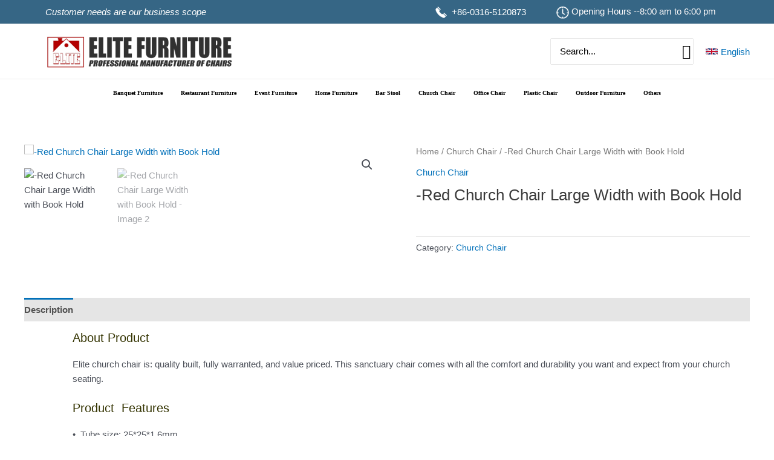

--- FILE ---
content_type: text/css
request_url: https://www.bzelite.com/wp-content/uploads/elementor/css/post-125574.css?ver=1768905196
body_size: 682
content:
.elementor-125574 .elementor-element.elementor-element-ce401b1:not(.elementor-motion-effects-element-type-background), .elementor-125574 .elementor-element.elementor-element-ce401b1 > .elementor-motion-effects-container > .elementor-motion-effects-layer{background-color:#366685;}.elementor-125574 .elementor-element.elementor-element-ce401b1{transition:background 0.3s, border 0.3s, border-radius 0.3s, box-shadow 0.3s;margin-top:25px;margin-bottom:25px;}.elementor-125574 .elementor-element.elementor-element-ce401b1 > .elementor-background-overlay{transition:background 0.3s, border-radius 0.3s, opacity 0.3s;}.elementor-125574 .elementor-element.elementor-element-4aeee4d > .elementor-element-populated{margin:50px 0px 50px 0px;--e-column-margin-right:0px;--e-column-margin-left:0px;}.elementor-widget-heading .elementor-heading-title{font-family:var( --e-global-typography-primary-font-family ), Sans-serif;font-weight:var( --e-global-typography-primary-font-weight );color:var( --e-global-color-primary );}.elementor-125574 .elementor-element.elementor-element-fe9c9ef .elementor-heading-title{color:#FFFFFF;}.elementor-125574 .elementor-element.elementor-element-e2c006a .elementor-heading-title{color:#FFFFFF;}.elementor-125574 .elementor-element.elementor-element-5723809 .elementor-heading-title{color:#FFFFFF;}.elementor-widget-image .widget-image-caption{color:var( --e-global-color-text );font-family:var( --e-global-typography-text-font-family ), Sans-serif;font-weight:var( --e-global-typography-text-font-weight );}.elementor-125574 .elementor-element.elementor-element-0a35eb7{width:var( --container-widget-width, 331px );max-width:331px;--container-widget-width:331px;--container-widget-flex-grow:0;align-self:flex-start;}.elementor-125574 .elementor-element.elementor-element-0a35eb7 > .elementor-widget-container{margin:0px 0px 0px 0px;}.elementor-125574 .elementor-element.elementor-element-f9a9814 .elementor-heading-title{color:#FFFFFF;}.elementor-125574 .elementor-element.elementor-element-169621c .elementor-heading-title{color:#FFFFFF;}.elementor-125574 .elementor-element.elementor-element-4922634 > .elementor-element-populated{margin:50px 0px 50px 0px;--e-column-margin-right:0px;--e-column-margin-left:0px;}.elementor-125574 .elementor-element.elementor-element-2aa474e .elementor-heading-title{color:#FFFFFF;}.elementor-widget-icon-list .elementor-icon-list-item:not(:last-child):after{border-color:var( --e-global-color-text );}.elementor-widget-icon-list .elementor-icon-list-icon i{color:var( --e-global-color-primary );}.elementor-widget-icon-list .elementor-icon-list-icon svg{fill:var( --e-global-color-primary );}.elementor-widget-icon-list .elementor-icon-list-item > .elementor-icon-list-text, .elementor-widget-icon-list .elementor-icon-list-item > a{font-family:var( --e-global-typography-text-font-family ), Sans-serif;font-weight:var( --e-global-typography-text-font-weight );}.elementor-widget-icon-list .elementor-icon-list-text{color:var( --e-global-color-secondary );}.elementor-125574 .elementor-element.elementor-element-166d5ee .elementor-icon-list-icon i{color:#FFFFFF;transition:color 0.3s;}.elementor-125574 .elementor-element.elementor-element-166d5ee .elementor-icon-list-icon svg{fill:#FFFFFF;transition:fill 0.3s;}.elementor-125574 .elementor-element.elementor-element-166d5ee{--e-icon-list-icon-size:14px;--e-icon-list-icon-align:left;--e-icon-list-icon-margin:0 calc(var(--e-icon-list-icon-size, 1em) * 0.25) 0 0;--icon-vertical-offset:0px;}.elementor-125574 .elementor-element.elementor-element-166d5ee .elementor-icon-list-text{color:#FFFFFF;transition:color 0.3s;}.elementor-125574 .elementor-element.elementor-element-6cf866a{width:auto;max-width:auto;align-self:flex-start;z-index:0;text-align:left;}.elementor-125574 .elementor-element.elementor-element-6cf866a > .elementor-widget-container{margin:0px 0px 0px 0px;padding:0% 0% 0% 0%;}.elementor-125574 .elementor-element.elementor-element-6cf866a img{width:60%;max-width:60%;height:35px;object-fit:contain;object-position:center center;filter:brightness( 127% ) contrast( 100% ) saturate( 0% ) blur( 0px ) hue-rotate( 0deg );border-radius:0% 0% 0% 0%;}.elementor-125574 .elementor-element.elementor-element-6cf866a:hover img{filter:brightness( 200% ) contrast( 100% ) saturate( 0% ) blur( 0px ) hue-rotate( 0deg );}.elementor-125574 .elementor-element.elementor-element-fefe250{width:auto;max-width:auto;align-self:flex-start;z-index:0;text-align:left;}.elementor-125574 .elementor-element.elementor-element-fefe250 > .elementor-widget-container{margin:0px 0px 0px 10px;padding:0% 0% 0% 0%;}.elementor-125574 .elementor-element.elementor-element-fefe250:not( .elementor-widget-image ) .elementor-widget-container, .elementor-125574 .elementor-element.elementor-element-fefe250.elementor-widget-image .elementor-widget-container img{-webkit-mask-image:url( https://www.bzelite.com/wp-content/plugins/elementor/assets/mask-shapes/circle.svg );-webkit-mask-size:contain;-webkit-mask-position:center center;-webkit-mask-repeat:no-repeat;}.elementor-125574 .elementor-element.elementor-element-fefe250 img{width:60%;max-width:60%;height:35px;object-fit:contain;object-position:center center;filter:brightness( 116% ) contrast( 22% ) saturate( 0% ) blur( 0px ) hue-rotate( 263deg );border-radius:0% 0% 0% 0%;}.elementor-125574 .elementor-element.elementor-element-fefe250:hover img{filter:brightness( 200% ) contrast( 100% ) saturate( 0% ) blur( 0px ) hue-rotate( 0deg );}.elementor-125574 .elementor-element.elementor-element-606d59e > .elementor-element-populated{margin:50px 0px 50px 0px;--e-column-margin-right:0px;--e-column-margin-left:0px;}.elementor-125574 .elementor-element.elementor-element-df51848{text-align:center;}.elementor-125574 .elementor-element.elementor-element-df51848 .elementor-heading-title{color:#FFFFFF;}.elementor-125574 .elementor-element.elementor-element-6fd1a5a{text-align:center;}.elementor-widget-text-editor{font-family:var( --e-global-typography-text-font-family ), Sans-serif;font-weight:var( --e-global-typography-text-font-weight );color:var( --e-global-color-text );}.elementor-widget-text-editor.elementor-drop-cap-view-stacked .elementor-drop-cap{background-color:var( --e-global-color-primary );}.elementor-widget-text-editor.elementor-drop-cap-view-framed .elementor-drop-cap, .elementor-widget-text-editor.elementor-drop-cap-view-default .elementor-drop-cap{color:var( --e-global-color-primary );border-color:var( --e-global-color-primary );}.elementor-125574 .elementor-element.elementor-element-4c2543f{color:#FFFFFF;}@media(min-width:601px){.elementor-125574 .elementor-element.elementor-element-4aeee4d{width:37%;}.elementor-125574 .elementor-element.elementor-element-4922634{width:29.479%;}.elementor-125574 .elementor-element.elementor-element-606d59e{width:33.122%;}}